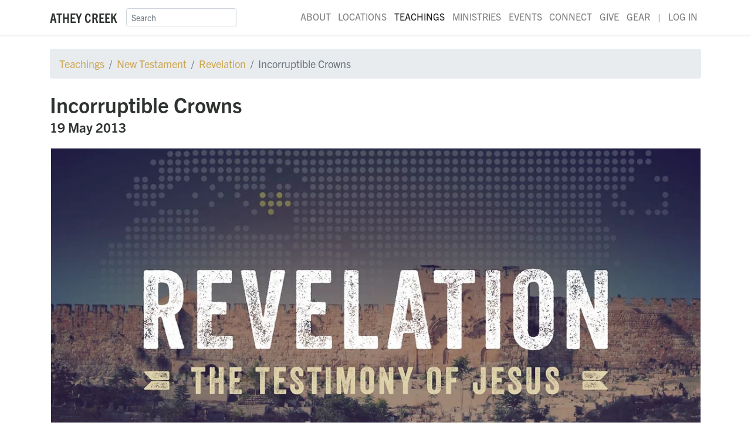

--- FILE ---
content_type: text/html; charset=UTF-8
request_url: https://atheycreek.com/teachings/s1-627
body_size: 6973
content:
<!DOCTYPE html>
<html class='no-js' lang='en'>
<head>
  <meta charset='utf-8'>
  <meta http-equiv='X-UA-Compatible' content='IE=edge,chrome=1'>
  <meta name='viewport' content='width=device-width'>
  <meta name='format-detection' content='telephone=no'>
  <meta name='viewport' content='user-scalable=1, width=device-width, initial-scale=1.0, maximum-scale=2.0'>
  <meta name='referrer' content='origin'>
    <link rel='manifest' href='/manifest.json'>
  <meta name='theme-color' content='#2E3330' />
  <meta name='apple-mobile-web-app-capable' content='yes'>
  <meta name='apple-mobile-web-app-status-bar-style' content='black'>
  <meta name='apple-mobile-web-app-title' content='Athey Creek'>
  <link rel='apple-touch-icon' href='/apple-touch-icon.png'>
  <link rel='stylesheet' href='/dist/css/app.css?id=433bbc61b4bbbabcd1c9'>
  <script defer src='/dist/js/app.js?id=27b8fe4429435d48a152'></script>
                          <link rel='icon' sizes='48x48' type='image/png' href='https://d2ecbaqsz6tho7.cloudfront.net/main/icon/_48x48_crop_center-center_100_none/favicon.png' />
              <link rel='icon' sizes='32x32' type='image/png' href='https://d2ecbaqsz6tho7.cloudfront.net/main/icon/_32x32_crop_center-center_100_none/favicon.png' />
              <link rel='icon' sizes='16x16' type='image/png' href='https://d2ecbaqsz6tho7.cloudfront.net/main/icon/_16x16_crop_center-center_100_none/favicon.png' />
                            <title>Incorruptible Crowns | Athey Creek Church</title>
<script>(function(w,d,s,l,i){w[l]=w[l]||[];w[l].push({'gtm.start':
new Date().getTime(),event:'gtm.js'});var f=d.getElementsByTagName(s)[0],
j=d.createElement(s),dl=l!='dataLayer'?'&l='+l:'';j.async=true;j.src=
'https://www.googletagmanager.com/gtm.js?id='+i+dl;f.parentNode.insertBefore(j,f);
})(window,document,'script','dataLayer','GTM-KRZXHC3');</script><meta name="generator" content="SEOmatic">
<meta name="keywords" content="soul-winning, life, victory, glory, crown, martyr">
<meta name="description" content="Are we striving for things that won’t last? Life is but a vapor, wouldn’t you rather have a crown that will last for eternity? Today, we see 6 heavenly…">
<meta name="referrer" content="no-referrer-when-downgrade">
<meta name="robots" content="all">
<meta content="en_US" property="og:locale">
<meta content="Athey Creek Church" property="og:site_name">
<meta content="website" property="og:type">
<meta content="https://atheycreek.com/teachings/s1-627" property="og:url">
<meta content="Incorruptible Crowns" property="og:title">
<meta content="Are we striving for things that won’t last? Life is but a vapor, wouldn’t you rather have a crown that will last for eternity? Today, we see 6 heavenly crowns of the New Testament, why they are given, and why they should be of interest to us. We are saved by God’s grace through faith, not by our…" property="og:description">
<meta content="https://d2ecbaqsz6tho7.cloudfront.net/main/poster/_1200x630_crop_center-center_82_none/teaching-revelation-54b41f2a8baa2.jpg?mtime=1553535303" property="og:image">
<meta content="1200" property="og:image:width">
<meta content="630" property="og:image:height">
<meta content="But believer, don’t grow weary in well-doing; run the race to get the prize!" property="og:image:alt">
<meta name="twitter:card" content="summary_large_image">
<meta name="twitter:site" content="@atheycreek">
<meta name="twitter:creator" content="@atheycreek">
<meta name="twitter:title" content="Incorruptible Crowns">
<meta name="twitter:description" content="Are we striving for things that won’t last? Life is but a vapor, wouldn’t you rather have a crown that will last for eternity? Today, we see 6 heavenly crowns of the New Testament, why they are given, and why they should be of interest to us. We are saved by God’s grace through faith, not by our…">
<meta name="twitter:image" content="https://d2ecbaqsz6tho7.cloudfront.net/main/poster/_800x418_crop_center-center_82_none/teaching-revelation-54b41f2a8baa2.jpg?mtime=1553535303">
<meta name="twitter:image:width" content="800">
<meta name="twitter:image:height" content="418">
<meta name="twitter:image:alt" content="But believer, don’t grow weary in well-doing; run the race to get the prize!">
<link href="https://atheycreek.com/teachings/s1-627" rel="canonical">
<link href="https://atheycreek.com" rel="home">
<link type="text/plain" href="https://atheycreek.com/humans.txt" rel="author"></head>
<body id='teachings' class='teachings'><!-- Google Tag Manager (noscript) -->
<noscript><iframe src="https://www.googletagmanager.com/ns.html?id=GTM-WFDR2T6"
height="0" width="0" style="display:none;visibility:hidden"></iframe></noscript>
<!-- End Google Tag Manager (noscript) -->
    <nav class="navbar navbar-expand-lg navbar-light bg-white shadow-sm z-400">
  <div class="container container-fluid">
    <a class="navbar-brand font-family-sans-condensed font-weight-bold text-uppercase" href="/" title="Home">
      Athey Creek
    </a>
    <button class="navbar-toggler" type="button" data-toggle="collapse" data-target="#navbarNav" aria-controls="navbarNav" aria-expanded="false" aria-label="Toggle navigation">
      <i class="fas fa-bars"></i>
    </button>
    <div class="collapse navbar-collapse" id="navbarNav">
      <form action="/search" class="form-inline mt-2 mt-lg-0">
        <div class="input-group input-group-sm">
          <input class="form-control" type="search" name="q" placeholder="Search" aria-label="Search">
        </div>
      </form>
      <ul class="nav navbar-nav ml-auto justify-content-end">
                  <li class="nav-item position-relative">
          	            	<a href="https://atheycreek.com/about" class="nav-link ">About</a>
                                      <div class="d-none d-lg-block">
                                 <div class="dropdown-menu" style="top:75%;">
                                          <a href="https://atheycreek.com/about/good-news" class="dropdown-item small">Good News</a>
                                          <a href="https://atheycreek.com/about/im-new-here" class="dropdown-item small">I&#039;m New</a>
                                          <a href="https://atheycreek.com/about/what-we-believe" class="dropdown-item small">Beliefs</a>
                                          <a href="https://atheycreek.com/about/history-vision" class="dropdown-item small">History</a>
                                          <a href="https://atheycreek.com/about/leadership" class="dropdown-item small">Leadership</a>
                                          <a href="https://atheycreek.com/about/staff" class="dropdown-item small">Staff</a>
                                          <a href="https://atheycreek.com/about/faq" class="dropdown-item small">FAQ</a>
                                          <a href="https://atheycreek.com/about/contact" class="dropdown-item small">Contact</a>
                                      </div>
                              </div>
                      </li>
                  <li class="nav-item position-relative">
          	            	<a href="https://atheycreek.com/locations" class="nav-link ">Locations</a>
                                      <div class="d-none d-lg-block">
                                 <div class="dropdown-menu" style="top:75%;">
                                          <a href="https://atheycreek.com/locations/west-linn" class="dropdown-item small">West Linn</a>
                                          <a href="https://atheycreek.com/locations/hillsboro" class="dropdown-item small">Hillsboro</a>
                                          <a href="https://atheycreek.com/locations/mcminnville" class="dropdown-item small">McMinnville</a>
                                          <a href="https://atheycreek.com/locations/watch-parties" class="dropdown-item small">Watch Parties</a>
                                      </div>
                              </div>
                      </li>
                  <li class="nav-item position-relative">
          	            	<a href="https://atheycreek.com/teachings" class="nav-link  active">Teachings</a>
                                      <div class="d-none d-lg-block">
                                 <div class="dropdown-menu" style="top:75%;">
	                <a href="/teachings/todays-word-radio-program" class="dropdown-item small">Radio</a>
                    <a href="/teachings/podcast" class="dropdown-item small">Podcast</a>
                    <a href="/teachings/books" class="dropdown-item small">Books</a>
                    <a href="/teachings/topics" class="dropdown-item small">Topics</a>
                    <a href="/teachings/series" class="dropdown-item small">Special Series</a>
                  </div>
                              </div>
                      </li>
                  <li class="nav-item position-relative">
          	            	<a href="https://atheycreek.com/ministries" class="nav-link ">Ministries</a>
                                      <div class="d-none d-lg-block">
                                 <div class="dropdown-menu" style="top:75%;">
                                          <a href="https://atheycreek.com/ministries/men" class="dropdown-item small">Men</a>
                                          <a href="https://atheycreek.com/ministries/women" class="dropdown-item small">Women</a>
                                          <a href="https://atheycreek.com/ministries/young-adults" class="dropdown-item small">Young Adults</a>
                                          <a href="https://atheycreek.com/ministries/high-school" class="dropdown-item small">High School</a>
                                          <a href="https://atheycreek.com/ministries/jr-high" class="dropdown-item small">Jr. High</a>
                                          <a href="https://atheycreek.com/ministries/kids" class="dropdown-item small">Kids</a>
                                          <a href="https://atheycreek.com/ministries/auditions" class="dropdown-item small">Music</a>
                                          <a href="https://atheycreek.com/ministries/missions" class="dropdown-item small">Missions</a>
                                          <a href="https://atheycreek.com/ministries/pastoral-team" class="dropdown-item small">Pastoral Team</a>
                                      </div>
                              </div>
                      </li>
                  <li class="nav-item position-relative">
          	          		<a href="https://atheycreek.com/events" class="nav-link ">Events</a>
		  </li>
          <li class="nav-item position-relative">
<!--
            	<a href="https://atheymusic.com" class="nav-link" target="_blank">Music</a>
            	<div class="dropdown-menu" style="top:75%;">
                	<a href="https://atheymusic.com/albums/" class="dropdown-item small" target="_blank">Albums</a>
	                <a href="/music/auditions" class="dropdown-item small">Auditions</a>
              	</div>
-->
          	                      </li>
                  <li class="nav-item position-relative">
          	            	<a href="https://atheycreek.com/connect" class="nav-link ">Connect</a>
                                      <div class="d-none d-lg-block">
                                 <div class="dropdown-menu" style="top:75%;">
                                          <a href="https://atheycreek.com/connect/pastoral-prayer" class="dropdown-item small">Prayer</a>
                                          <a href="https://atheycreek.com/connect/new-believers" class="dropdown-item small">New Believers</a>
                                          <a href="https://atheycreek.com/connect/baptism" class="dropdown-item small">Baptism</a>
                                          <a href="https://atheycreek.com/connect/volunteer" class="dropdown-item small">Volunteer</a>
                                          <a href="https://atheycreek.com/connect/weddings" class="dropdown-item small">Weddings</a>
                                          <a href="https://atheycreek.com/connect/baby-dedications" class="dropdown-item small">Baby Dedications</a>
                                      </div>
                              </div>
                      </li>
                  <li class="nav-item position-relative">
          	            	<a href="https://atheycreek.com/give" class="nav-link ">Give</a>
                                  </li>
                        <li class="d-lg-none nav-link">
        —
        </li>
        <li class="nav-item">
          <a href="https://gear.atheycreek.com" class="nav-link" target="_blank" rel="noreferrer">Gear</a>
        </li>
<!--
        <li class="nav-item">
          <a href="https://pdxcrusade.com" class="nav-link btn btn-primary btn-sm" style="line-height:1.4; margin-left: .3em;" target="_blank">PDX Crusade</a>
        </li>
-->
        <li class="d-none d-lg-block nav-link">
		  |
        </li>
        <li class="nav-item">
          <a href="https://my.atheycreek.com/myaccount" class="nav-link" target="_blank" rel="noreferrer">Log In</a>
        </li>
      </ul>
    </div>
  </div>
</nav>
  <main>
	    	  <div class="container container-fluid mt-4">
    <nav aria-label="breadcrumb">
      <ol class="breadcrumb">
        <li class="breadcrumb-item"><a href="/teachings">Teachings</a></li>
                                        <li class="breadcrumb-item"><a href="https://atheycreek.com/teachings/new-testament">New Testament</a></li>
                      <li class="breadcrumb-item"><a href="https://atheycreek.com/teachings/revelation">Revelation</a></li>
                          <li class="breadcrumb-item active" aria-current="page">Incorruptible Crowns</li>
      </ol>
    </nav>
  </div>
  <div class="container container-fluid pt-2 pb-4">
    <h2 class="mb-2 font-weight-bold">Incorruptible Crowns</h2>
    <h5 class="mb-4 font-weight-bold">19 May 2013</h5>
          <div class="tab-pane fade show active" id="video" role="tabpanel" aria-labelledby="video-tab">
        <div class="embed-responsive embed-responsive-16by9">
	        	        <iframe class="embed-responsive-item" src="https://player.vimeo.com/video/66980888" allow="autoplay; fullscreen; picture-in-picture" allowfullscreen></iframe>
        </div>
      </div>
      </div>
  <div class="container container-fluid mt-2 mb-5">
          <h4 class="mb-0 font-weight-bold">Audio</h4>
      <div class="mt-2 mb-4">
        <audio controls src="https://d2ecbaqsz6tho7.cloudfront.net/audio/teachings/s1-627.mp3" class="w-100 player-audio">
          Your browser does not support the
          <code>audio</code> element.
        </audio>
      </div>
                    <h5 class="mb-0 font-weight-bold">Book</h5>
      <p class="lead font-family-serif">Revelation&nbsp;4:4,10-11</p>
              <h5 class="mt-4 mb-0 font-weight-bold">Synopsis</h5>
      <div class="text lead pb-2"><p>Are we striving for things that won’t last? Life is but a vapor, wouldn’t you rather have a crown that will last for eternity? Today, we see 6 heavenly crowns of the New Testament, why they are given, and why they should be of interest to us. We are saved by God’s grace through faith, not by our works. But believer, don’t grow weary in well-doing; run the race to get the prize!</p>
</div>
                  <h5 class="mt-2 mb-3 font-weight-bold">Speaker</h5>
            <div class="card">
        <div class="card-body">
          <div class="media p-lg-3">
                          <img src="https://d2ecbaqsz6tho7.cloudfront.net/main/people/_300x300_crop_center-center_75_none/Brett20Headshot-4.jpg" alt="Portrait image of Incorruptible Crowns" class="media-image rounded-circle mr-4" title="Portrait image of Incorruptible Crowns">
                        <div class="media-body mt-2 mt-lg-3">
              <h4 class="mb-1 font-weight-bold">Brett Meador</h4>
              <h6 class="mt-0 text-uppercase">Senior Pastor</h6>
              <div class="font-family-serif"></div>
            </div>
          </div>
        </div>
      </div>
                    <h4 class="mt-4 mb-3 font-weight-bold">Topics</h4>
              <a class="btn btn-lg btn-dark mr-1 mb-2" href="/teachings/topics/crown">
          <span class="text-muted">#</span>
          crown
        </a>
              <a class="btn btn-lg btn-dark mr-1 mb-2" href="/teachings/topics/victory">
          <span class="text-muted">#</span>
          victory
        </a>
              <a class="btn btn-lg btn-dark mr-1 mb-2" href="/teachings/topics/soul-winning">
          <span class="text-muted">#</span>
          soul-winning
        </a>
              <a class="btn btn-lg btn-dark mr-1 mb-2" href="/teachings/topics/life">
          <span class="text-muted">#</span>
          life
        </a>
              <a class="btn btn-lg btn-dark mr-1 mb-2" href="/teachings/topics/glory">
          <span class="text-muted">#</span>
          glory
        </a>
              <a class="btn btn-lg btn-dark mr-1 mb-2" href="/teachings/topics/martyr">
          <span class="text-muted">#</span>
          martyr
        </a>
            </div>
        
  </main>
  
<footer class="py-5 bg-dark text-white">
  <div class="container container-fluid">
    <div class="row">
      <div class="col-12 col-sm-6 my-3 my-md-0">
        <h4 class="mb-0 h6 font-weight-bold text-uppercase">
          <a href="/" class="text-white">Athey Creek Church</a>
        </h4>
        <p class="mt-1 mb-0 text-white-50 font-family-serif"><p>2700 SW Ek Road<br />
West Linn, OR 97068<br />
<br />
<strong>WEEKEND SERVICES</strong><br />
Saturday - 4 PM &amp; 6 PM<br />
Sun­day – 8 AM, 10 AM, &amp; 12 PM<br />
Sun­day – 6 AM (Online Only)<br />
<br />
<strong>MIDWEEK STUDY</strong><br />
Wednes­day – 7 PM</p>
</p>
      </div>
              <div class="col-12 col-sm-2 my-3 my-md-0">
          <h4 class="h6 font-weight-bold text-uppercase">
            <a href="https://atheycreek.com/about" class="text-white">About</a>
          </h4>
                                    <div>
                <a href="https://atheycreek.com/about/good-news" class="text-white">Good News</a>
              </div>
                          <div>
                <a href="https://atheycreek.com/about/im-new-here" class="text-white">I&#039;m New</a>
              </div>
                          <div>
                <a href="https://atheycreek.com/about/what-we-believe" class="text-white">Beliefs</a>
              </div>
                          <div>
                <a href="https://atheycreek.com/about/history-vision" class="text-white">History</a>
              </div>
                          <div>
                <a href="https://atheycreek.com/about/leadership" class="text-white">Leadership</a>
              </div>
                          <div>
                <a href="https://atheycreek.com/about/staff" class="text-white">Staff</a>
              </div>
                          <div>
                <a href="https://atheycreek.com/about/faq" class="text-white">FAQ</a>
              </div>
                          <div>
                <a href="https://atheycreek.com/about/contact" class="text-white">Contact</a>
              </div>
                                        </div>
              <div class="col-12 col-sm-2 my-3 my-md-0">
          <h4 class="h6 font-weight-bold text-uppercase">
            <a href="https://atheycreek.com/connect" class="text-white">Connect</a>
          </h4>
                                    <div>
                <a href="https://atheycreek.com/connect/pastoral-prayer" class="text-white">Prayer</a>
              </div>
                          <div>
                <a href="https://atheycreek.com/connect/new-believers" class="text-white">New Believers</a>
              </div>
                          <div>
                <a href="https://atheycreek.com/connect/baptism" class="text-white">Baptism</a>
              </div>
                          <div>
                <a href="https://atheycreek.com/connect/volunteer" class="text-white">Volunteer</a>
              </div>
                          <div>
                <a href="https://atheycreek.com/connect/weddings" class="text-white">Weddings</a>
              </div>
                          <div>
                <a href="https://atheycreek.com/connect/baby-dedications" class="text-white">Baby Dedications</a>
              </div>
                                	          <div>
		          <a href="https://atheycreek.com/about/staff/employment" class="text-white">Job Opportunities</a>
	          </div>
                  </div>
            <div class="col-12 col-sm-2 my-3 my-md-0">
        <a href="/" class="text-primary">
          <img src="/dist/img/avatar.svg" alt="Athey Creek Christian Fellowship logo">
        </a>
      </div>
    </div>
  </div>
</footer>
<div class="pb-5 sub-footer text-center py-3">
  <p class="mt-3">Copyright © Athey Creek Church. 1996–2026. | <a href="/privacy-policy" class="text-body">Privacy Policy</a></p>
  <p class="mb-0">
                  <a href="https://www.facebook.com/AtheyCreekChurch" target="_blank" rel="noopener" class="mx-2 no-underline" title="Athey Creek Christian Fellowship on Facebook">
          <svg xmlns="http://www.w3.org/2000/svg" width="24" height="24" viewBox="0 0 24 24" fill="none">
  <path d="M22.676 0H1.324C0.593 0 0 0.593 0 1.324V22.676C0 23.408 0.593 24 1.324 24H12.818V14.706H9.689V11.085H12.818V8.41C12.818 5.311 14.712 3.625 17.477 3.625C18.802 3.625 19.941 3.722 20.273 3.766V7.006H18.352C16.852 7.006 16.56 7.727 16.56 8.777V11.088H20.144L19.679 14.718H16.56V24H22.675C23.408 24 24 23.408 24 22.676V1.324C24 0.593 23.408 0 22.676 0Z" fill="currentColor"></path>
</svg>

        </a>
              <a href="https://www.instagram.com/atheycreek/" target="_blank" rel="noopener" class="mx-2 no-underline" title="Athey Creek Christian Fellowship on Instagram">
          <svg xmlns="http://www.w3.org/2000/svg" width="24" height="24" viewBox="0 0 24 24" fill="none">
  <path d="M12 0C8.74 0 8.333 0.015 7.053 0.072C5.775 0.132 4.905 0.333 4.14 0.63C3.351 0.936 2.681 1.347 2.014 2.014C1.347 2.681 0.935 3.35 0.63 4.14C0.333 4.905 0.131 5.775 0.072 7.053C0.012 8.333 0 8.74 0 12C0 15.26 0.015 15.667 0.072 16.947C0.132 18.224 0.333 19.095 0.63 19.86C0.936 20.648 1.347 21.319 2.014 21.986C2.681 22.652 3.35 23.065 4.14 23.37C4.906 23.666 5.776 23.869 7.053 23.928C8.333 23.988 8.74 24 12 24C15.26 24 15.667 23.985 16.947 23.928C18.224 23.868 19.095 23.666 19.86 23.37C20.648 23.064 21.319 22.652 21.986 21.986C22.652 21.319 23.065 20.651 23.37 19.86C23.666 19.095 23.869 18.224 23.928 16.947C23.988 15.667 24 15.26 24 12C24 8.74 23.985 8.333 23.928 7.053C23.868 5.776 23.666 4.904 23.37 4.14C23.064 3.351 22.652 2.681 21.986 2.014C21.319 1.347 20.651 0.935 19.86 0.63C19.095 0.333 18.224 0.131 16.947 0.072C15.667 0.012 15.26 0 12 0ZM12 2.16C15.203 2.16 15.585 2.176 16.85 2.231C18.02 2.286 18.655 2.48 19.077 2.646C19.639 2.863 20.037 3.123 20.459 3.542C20.878 3.962 21.138 4.361 21.355 4.923C21.519 5.345 21.715 5.98 21.768 7.15C21.825 8.416 21.838 8.796 21.838 12C21.838 15.204 21.823 15.585 21.764 16.85C21.703 18.02 21.508 18.655 21.343 19.077C21.119 19.639 20.864 20.037 20.444 20.459C20.025 20.878 19.62 21.138 19.064 21.355C18.644 21.519 17.999 21.715 16.829 21.768C15.555 21.825 15.18 21.838 11.97 21.838C8.759 21.838 8.384 21.823 7.111 21.764C5.94 21.703 5.295 21.508 4.875 21.343C4.306 21.119 3.915 20.864 3.496 20.444C3.075 20.025 2.806 19.62 2.596 19.064C2.431 18.644 2.237 17.999 2.176 16.829C2.131 15.569 2.115 15.18 2.115 11.985C2.115 8.789 2.131 8.399 2.176 7.124C2.237 5.954 2.431 5.31 2.596 4.89C2.806 4.32 3.075 3.93 3.496 3.509C3.915 3.09 4.306 2.82 4.875 2.611C5.295 2.445 5.926 2.25 7.096 2.19C8.371 2.145 8.746 2.13 11.955 2.13L12 2.16V2.16ZM12 5.838C8.595 5.838 5.838 8.598 5.838 12C5.838 15.405 8.598 18.162 12 18.162C15.405 18.162 18.162 15.402 18.162 12C18.162 8.595 15.402 5.838 12 5.838ZM12 16C9.79 16 8 14.21 8 12C8 9.79 9.79 8 12 8C14.21 8 16 9.79 16 12C16 14.21 14.21 16 12 16ZM19.846 5.595C19.846 6.39 19.2 7.035 18.406 7.035C17.611 7.035 16.966 6.389 16.966 5.595C16.966 4.801 17.612 4.156 18.406 4.156C19.199 4.155 19.846 4.801 19.846 5.595Z" fill="currentColor"></path>
</svg>

        </a>
              <a href="https://www.youtube.com/c/atheycreek" target="_blank" rel="noopener" class="mx-2 no-underline" title="Athey Creek Christian Fellowship on YouTube">
          <svg xmlns="http://www.w3.org/2000/svg" width="24" height="24" viewBox="0 0 24 24" fill="none">
  <path d="M23.4989 6.47058C23.3598 5.99513 23.0945 5.56196 22.7286 5.21292C22.3627 4.86388 21.9086 4.61079 21.4102 4.4781C19.5395 4.00001 12.0107 4.00001 12.0107 4.00001C12.0107 4.00001 4.50089 3.99047 2.61119 4.4781C2.11276 4.61079 1.65865 4.86388 1.29275 5.21292C0.92684 5.56196 0.661513 5.99513 0.52241 6.47058C0.167799 8.29751 -0.00702607 10.1521 0.000216073 12.01C-0.00565698 13.861 0.169162 15.7084 0.52241 17.5285C0.661513 18.0039 0.92684 18.4371 1.29275 18.7861C1.65865 19.1352 2.11276 19.3883 2.61119 19.521C4.47988 20 12.0107 20 12.0107 20C12.0107 20 19.5195 20 21.4102 19.521C21.9086 19.3883 22.3627 19.1352 22.7286 18.7861C23.0945 18.4371 23.3598 18.0039 23.4989 17.5285C23.8448 15.7078 24.0123 13.8603 23.9991 12.01C24.0136 10.1527 23.8462 8.29817 23.4989 6.47058V6.47058ZM9.60779 15.4368V8.5728L15.8741 12.01L9.60779 15.4368Z" fill="currentColor"></path>
</svg>

        </a>
              <a href="https://open.spotify.com/artist/3zpjDaysfRvZVh7foGPCPG?si=0TGaHDC9Q-eEL6hEBGqPFg" target="_blank" rel="noopener" class="mx-2 no-underline" title="Athey Creek Christian Fellowship on Spotify">
          <svg xmlns="http://www.w3.org/2000/svg" width="24" height="24" viewBox="0 0 24 24" fill="none">
  <path d="M12 0C5.4 0 0 5.4 0 12C0 18.6 5.4 24 12 24C18.6 24 24 18.6 24 12C24 5.4 18.66 0 12 0ZM17.521 17.34C17.281 17.699 16.861 17.82 16.5 17.58C13.68 15.84 10.14 15.479 5.939 16.439C5.521 16.561 5.16 16.26 5.04 15.9C4.92 15.479 5.22 15.12 5.58 15C10.14 13.979 14.1 14.4 17.22 16.32C17.64 16.5 17.699 16.979 17.521 17.34V17.34ZM18.961 14.04C18.66 14.46 18.12 14.64 17.699 14.34C14.46 12.36 9.54 11.76 5.76 12.96C5.281 13.08 4.74 12.84 4.62 12.36C4.5 11.88 4.74 11.339 5.22 11.219C9.6 9.9 15 10.561 18.72 12.84C19.081 13.021 19.26 13.62 18.961 14.04V14.04ZM19.081 10.68C15.24 8.4 8.82 8.16 5.16 9.301C4.56 9.48 3.96 9.12 3.78 8.58C3.6 7.979 3.96 7.38 4.5 7.199C8.76 5.939 15.78 6.179 20.221 8.82C20.76 9.12 20.94 9.84 20.64 10.38C20.341 10.801 19.62 10.979 19.081 10.68V10.68Z" fill="currentColor"></path>
</svg>

        </a>
            </p>
</div>
      <script type="application/ld+json">{"@context":"http://schema.org","@graph":[{"@type":"Conversation","author":{"@id":"https://atheycreek.com#identity"},"copyrightHolder":{"@id":"https://atheycreek.com#identity"},"copyrightYear":"2013","creator":{"@id":"https://atheycreek.com#creator"},"dateModified":"2019-04-30T15:28:40-07:00","datePublished":"2013-05-19T00:00:00-07:00","description":"Are we striving for things that won’t last? Life is but a vapor, wouldn’t you rather have a crown that will last for eternity? Today, we see 6 heavenly crowns of the New Testament, why they are given, and why they should be of interest to us. We are saved by God’s grace through faith, not by our works. But believer, don’t grow weary in well-doing; run the race to get the prize!","headline":"Incorruptible Crowns","image":{"@type":"ImageObject","url":"https://d2ecbaqsz6tho7.cloudfront.net/main/poster/_1200x630_crop_center-center_82_none/teaching-revelation-54b41f2a8baa2.jpg?mtime=1553535303"},"inLanguage":"en-us","mainEntityOfPage":"https://atheycreek.com/teachings/s1-627","name":"Incorruptible Crowns","publisher":{"@id":"https://atheycreek.com#creator"},"url":"https://atheycreek.com/teachings/s1-627"},{"@id":"https://atheycreek.com#identity","@type":"EducationalOrganization","alternateName":"ACC","name":"Athey Creek Church","url":"https://atheycreek.com"},{"@id":"https://jdsimcoe.com#creator","@type":"Corporation","name":"Jonathan Simcoe","url":"https://jdsimcoe.com"},{"@type":"BreadcrumbList","description":"Breadcrumbs list","itemListElement":[{"@type":"ListItem","item":"https://atheycreek.com","name":"Homepage","position":1},{"@type":"ListItem","item":"https://atheycreek.com/teachings","name":"Teachings","position":2},{"@type":"ListItem","item":"https://atheycreek.com/teachings/s1-627","name":"Incorruptible Crowns","position":3}],"name":"Breadcrumbs"}]}</script><script defer src="https://static.cloudflareinsights.com/beacon.min.js/vcd15cbe7772f49c399c6a5babf22c1241717689176015" integrity="sha512-ZpsOmlRQV6y907TI0dKBHq9Md29nnaEIPlkf84rnaERnq6zvWvPUqr2ft8M1aS28oN72PdrCzSjY4U6VaAw1EQ==" data-cf-beacon='{"version":"2024.11.0","token":"c16fa4ef33f54af6a9a3143771b27a71","r":1,"server_timing":{"name":{"cfCacheStatus":true,"cfEdge":true,"cfExtPri":true,"cfL4":true,"cfOrigin":true,"cfSpeedBrain":true},"location_startswith":null}}' crossorigin="anonymous"></script>
</body>
</html>

--- FILE ---
content_type: text/html; charset=UTF-8
request_url: https://player.vimeo.com/video/66980888
body_size: 6746
content:
<!DOCTYPE html>
<html lang="en">
<head>
  <meta charset="utf-8">
  <meta name="viewport" content="width=device-width,initial-scale=1,user-scalable=yes">
  
  <link rel="canonical" href="https://player.vimeo.com/video/66980888">
  <meta name="googlebot" content="noindex,indexifembedded">
  
  
  <title>Incorruptible Crowns | Revelation 4:4,10-11 on Vimeo</title>
  <style>
      body, html, .player, .fallback {
          overflow: hidden;
          width: 100%;
          height: 100%;
          margin: 0;
          padding: 0;
      }
      .fallback {
          
              background-color: transparent;
          
      }
      .player.loading { opacity: 0; }
      .fallback iframe {
          position: fixed;
          left: 0;
          top: 0;
          width: 100%;
          height: 100%;
      }
  </style>
  <link rel="modulepreload" href="https://f.vimeocdn.com/p/4.46.25/js/player.module.js" crossorigin="anonymous">
  <link rel="modulepreload" href="https://f.vimeocdn.com/p/4.46.25/js/vendor.module.js" crossorigin="anonymous">
  <link rel="preload" href="https://f.vimeocdn.com/p/4.46.25/css/player.css" as="style">
</head>

<body>


<div class="vp-placeholder">
    <style>
        .vp-placeholder,
        .vp-placeholder-thumb,
        .vp-placeholder-thumb::before,
        .vp-placeholder-thumb::after {
            position: absolute;
            top: 0;
            bottom: 0;
            left: 0;
            right: 0;
        }
        .vp-placeholder {
            visibility: hidden;
            width: 100%;
            max-height: 100%;
            height: calc(720 / 1280 * 100vw);
            max-width: calc(1280 / 720 * 100vh);
            margin: auto;
        }
        .vp-placeholder-carousel {
            display: none;
            background-color: #000;
            position: absolute;
            left: 0;
            right: 0;
            bottom: -60px;
            height: 60px;
        }
    </style>

    

    
        <style>
            .vp-placeholder-thumb {
                overflow: hidden;
                width: 100%;
                max-height: 100%;
                margin: auto;
            }
            .vp-placeholder-thumb::before,
            .vp-placeholder-thumb::after {
                content: "";
                display: block;
                filter: blur(7px);
                margin: 0;
                background: url(https://i.vimeocdn.com/video/438703495-08ff0367b255968d019ae5018ba279129d8d3ca0eb92f064cce37108dbd95843-d?mw=80&q=85) 50% 50% / contain no-repeat;
            }
            .vp-placeholder-thumb::before {
                 
                margin: -30px;
            }
        </style>
    

    <div class="vp-placeholder-thumb"></div>
    <div class="vp-placeholder-carousel"></div>
    <script>function placeholderInit(t,h,d,s,n,o){var i=t.querySelector(".vp-placeholder"),v=t.querySelector(".vp-placeholder-thumb");if(h){var p=function(){try{return window.self!==window.top}catch(a){return!0}}(),w=200,y=415,r=60;if(!p&&window.innerWidth>=w&&window.innerWidth<y){i.style.bottom=r+"px",i.style.maxHeight="calc(100vh - "+r+"px)",i.style.maxWidth="calc("+n+" / "+o+" * (100vh - "+r+"px))";var f=t.querySelector(".vp-placeholder-carousel");f.style.display="block"}}if(d){var e=new Image;e.onload=function(){var a=n/o,c=e.width/e.height;if(c<=.95*a||c>=1.05*a){var l=i.getBoundingClientRect(),g=l.right-l.left,b=l.bottom-l.top,m=window.innerWidth/g*100,x=window.innerHeight/b*100;v.style.height="calc("+e.height+" / "+e.width+" * "+m+"vw)",v.style.maxWidth="calc("+e.width+" / "+e.height+" * "+x+"vh)"}i.style.visibility="visible"},e.src=s}else i.style.visibility="visible"}
</script>
    <script>placeholderInit(document,  false ,  true , "https://i.vimeocdn.com/video/438703495-08ff0367b255968d019ae5018ba279129d8d3ca0eb92f064cce37108dbd95843-d?mw=80\u0026q=85",  1280 ,  720 );</script>
</div>

<div id="player" class="player"></div>
<script>window.playerConfig = {"cdn_url":"https://f.vimeocdn.com","vimeo_api_url":"api.vimeo.com","request":{"files":{"dash":{"cdns":{"akfire_interconnect_quic":{"avc_url":"https://vod-adaptive-ak.vimeocdn.com/exp=1768628414~acl=%2F89b119f7-3b8a-4e61-80ba-f1d469e145e2%2Fpsid%3D5d0bc39d04df49cef70a2e66fca99a0948420dab9a0d746cc5ad989775542fd4%2F%2A~hmac=08bb269e7cd6e422db2d75a40e6cd697ad093f719fd7cccd86bca0beb2f18238/89b119f7-3b8a-4e61-80ba-f1d469e145e2/psid=5d0bc39d04df49cef70a2e66fca99a0948420dab9a0d746cc5ad989775542fd4/v2/playlist/av/primary/playlist.json?omit=av1-hevc\u0026pathsig=8c953e4f~t5UePh2vxvBYkgRyXYdzl6_P7B5frtdu97TaKRaxACo\u0026r=dXM%3D\u0026rh=473sna","origin":"gcs","url":"https://vod-adaptive-ak.vimeocdn.com/exp=1768628414~acl=%2F89b119f7-3b8a-4e61-80ba-f1d469e145e2%2Fpsid%3D5d0bc39d04df49cef70a2e66fca99a0948420dab9a0d746cc5ad989775542fd4%2F%2A~hmac=08bb269e7cd6e422db2d75a40e6cd697ad093f719fd7cccd86bca0beb2f18238/89b119f7-3b8a-4e61-80ba-f1d469e145e2/psid=5d0bc39d04df49cef70a2e66fca99a0948420dab9a0d746cc5ad989775542fd4/v2/playlist/av/primary/playlist.json?pathsig=8c953e4f~t5UePh2vxvBYkgRyXYdzl6_P7B5frtdu97TaKRaxACo\u0026r=dXM%3D\u0026rh=473sna"},"fastly_skyfire":{"avc_url":"https://skyfire.vimeocdn.com/1768628414-0x49f5c17a7f3456527b798ad7e3406d77eaae4ddd/89b119f7-3b8a-4e61-80ba-f1d469e145e2/psid=5d0bc39d04df49cef70a2e66fca99a0948420dab9a0d746cc5ad989775542fd4/v2/playlist/av/primary/playlist.json?omit=av1-hevc\u0026pathsig=8c953e4f~t5UePh2vxvBYkgRyXYdzl6_P7B5frtdu97TaKRaxACo\u0026r=dXM%3D\u0026rh=473sna","origin":"gcs","url":"https://skyfire.vimeocdn.com/1768628414-0x49f5c17a7f3456527b798ad7e3406d77eaae4ddd/89b119f7-3b8a-4e61-80ba-f1d469e145e2/psid=5d0bc39d04df49cef70a2e66fca99a0948420dab9a0d746cc5ad989775542fd4/v2/playlist/av/primary/playlist.json?pathsig=8c953e4f~t5UePh2vxvBYkgRyXYdzl6_P7B5frtdu97TaKRaxACo\u0026r=dXM%3D\u0026rh=473sna"}},"default_cdn":"akfire_interconnect_quic","separate_av":true,"streams":[{"profile":"113","id":"613e289d-9481-4a7b-82b0-1e6bf692cd2b","fps":30,"quality":"720p"},{"profile":"112","id":"261fdc23-ff7a-44af-ad43-c7ac7c6281e3","fps":30,"quality":"360p"},{"profile":"116","id":"2b4eaf72-128a-4e93-b9cd-9548b9fd625a","fps":30,"quality":"240p"}],"streams_avc":[{"profile":"113","id":"613e289d-9481-4a7b-82b0-1e6bf692cd2b","fps":30,"quality":"720p"},{"profile":"112","id":"261fdc23-ff7a-44af-ad43-c7ac7c6281e3","fps":30,"quality":"360p"},{"profile":"116","id":"2b4eaf72-128a-4e93-b9cd-9548b9fd625a","fps":30,"quality":"240p"}]},"hls":{"cdns":{"akfire_interconnect_quic":{"avc_url":"https://vod-adaptive-ak.vimeocdn.com/exp=1768628414~acl=%2F89b119f7-3b8a-4e61-80ba-f1d469e145e2%2Fpsid%3D5d0bc39d04df49cef70a2e66fca99a0948420dab9a0d746cc5ad989775542fd4%2F%2A~hmac=08bb269e7cd6e422db2d75a40e6cd697ad093f719fd7cccd86bca0beb2f18238/89b119f7-3b8a-4e61-80ba-f1d469e145e2/psid=5d0bc39d04df49cef70a2e66fca99a0948420dab9a0d746cc5ad989775542fd4/v2/playlist/av/primary/playlist.m3u8?omit=av1-hevc-opus\u0026pathsig=8c953e4f~Sn6LerTBj6imT_TkihGPADtRSgNeINXScjoKPkb5SKM\u0026r=dXM%3D\u0026rh=473sna\u0026sf=fmp4","origin":"gcs","url":"https://vod-adaptive-ak.vimeocdn.com/exp=1768628414~acl=%2F89b119f7-3b8a-4e61-80ba-f1d469e145e2%2Fpsid%3D5d0bc39d04df49cef70a2e66fca99a0948420dab9a0d746cc5ad989775542fd4%2F%2A~hmac=08bb269e7cd6e422db2d75a40e6cd697ad093f719fd7cccd86bca0beb2f18238/89b119f7-3b8a-4e61-80ba-f1d469e145e2/psid=5d0bc39d04df49cef70a2e66fca99a0948420dab9a0d746cc5ad989775542fd4/v2/playlist/av/primary/playlist.m3u8?omit=opus\u0026pathsig=8c953e4f~Sn6LerTBj6imT_TkihGPADtRSgNeINXScjoKPkb5SKM\u0026r=dXM%3D\u0026rh=473sna\u0026sf=fmp4"},"fastly_skyfire":{"avc_url":"https://skyfire.vimeocdn.com/1768628414-0x49f5c17a7f3456527b798ad7e3406d77eaae4ddd/89b119f7-3b8a-4e61-80ba-f1d469e145e2/psid=5d0bc39d04df49cef70a2e66fca99a0948420dab9a0d746cc5ad989775542fd4/v2/playlist/av/primary/playlist.m3u8?omit=av1-hevc-opus\u0026pathsig=8c953e4f~Sn6LerTBj6imT_TkihGPADtRSgNeINXScjoKPkb5SKM\u0026r=dXM%3D\u0026rh=473sna\u0026sf=fmp4","origin":"gcs","url":"https://skyfire.vimeocdn.com/1768628414-0x49f5c17a7f3456527b798ad7e3406d77eaae4ddd/89b119f7-3b8a-4e61-80ba-f1d469e145e2/psid=5d0bc39d04df49cef70a2e66fca99a0948420dab9a0d746cc5ad989775542fd4/v2/playlist/av/primary/playlist.m3u8?omit=opus\u0026pathsig=8c953e4f~Sn6LerTBj6imT_TkihGPADtRSgNeINXScjoKPkb5SKM\u0026r=dXM%3D\u0026rh=473sna\u0026sf=fmp4"}},"default_cdn":"akfire_interconnect_quic","separate_av":true},"progressive":[{"profile":"113","width":1280,"height":720,"mime":"video/mp4","fps":30,"url":"https://vod-progressive-ak.vimeocdn.com/exp=1768628414~acl=%2Fvimeo-transcode-storage-prod-us-east1-h264-720p%2F01%2F3396%2F2%2F66980888%2F166985460.mp4~hmac=f14dcd03bb43b15e281c9d8a144fc679c6731934af38b268409a03aed34bc51d/vimeo-transcode-storage-prod-us-east1-h264-720p/01/3396/2/66980888/166985460.mp4","cdn":"akamai_interconnect","quality":"720p","id":"613e289d-9481-4a7b-82b0-1e6bf692cd2b","origin":"gcs"},{"profile":"112","width":640,"height":360,"mime":"video/mp4","fps":30,"url":"https://vod-progressive-ak.vimeocdn.com/exp=1768628414~acl=%2Fvimeo-transcode-storage-prod-us-west1-h264-540p%2F01%2F3396%2F2%2F66980888%2F166985461.mp4~hmac=3c0cf71183898bdb594d26dae923c20d11ff4062691a10db0fc5e5f659b1991f/vimeo-transcode-storage-prod-us-west1-h264-540p/01/3396/2/66980888/166985461.mp4","cdn":"akamai_interconnect","quality":"360p","id":"261fdc23-ff7a-44af-ad43-c7ac7c6281e3","origin":"gcs"},{"profile":"116","width":480,"height":270,"mime":"video/mp4","fps":30,"url":"https://vod-progressive-ak.vimeocdn.com/exp=1768628414~acl=%2Fvimeo-transcode-storage-prod-us-central1-h264-360p%2F01%2F3396%2F2%2F66980888%2F166985462.mp4~hmac=8de28fd1f403d65195fc56c8643019af63d7f080a9d413c230e47ab5a504c67d/vimeo-transcode-storage-prod-us-central1-h264-360p/01/3396/2/66980888/166985462.mp4","cdn":"akamai_interconnect","quality":"240p","id":"2b4eaf72-128a-4e93-b9cd-9548b9fd625a","origin":"gcs"}]},"file_codecs":{"av1":[],"avc":["613e289d-9481-4a7b-82b0-1e6bf692cd2b","261fdc23-ff7a-44af-ad43-c7ac7c6281e3","2b4eaf72-128a-4e93-b9cd-9548b9fd625a"],"hevc":{"dvh1":[],"hdr":[],"sdr":[]}},"lang":"en","referrer":"https://atheycreek.com/teachings/s1-627","cookie_domain":".vimeo.com","signature":"567b6a0ad3a5ef09f1d64a8251c1d966","timestamp":1768616734,"expires":11680,"thumb_preview":{"url":"https://videoapi-sprites.vimeocdn.com/video-sprites/image/851e4666-1e6f-4ca5-b9e8-f7a7ad197231.0.jpeg?ClientID=sulu\u0026Expires=1768620334\u0026Signature=0f2f338e73e0b66bace7b21decd08393122a9533","height":2880,"width":4260,"frame_height":240,"frame_width":426,"columns":10,"frames":120},"currency":"USD","session":"e9cc1b5a35e404724367761b0c649535d219cfe31768616734","cookie":{"volume":1,"quality":null,"hd":0,"captions":null,"transcript":null,"captions_styles":{"color":null,"fontSize":null,"fontFamily":null,"fontOpacity":null,"bgOpacity":null,"windowColor":null,"windowOpacity":null,"bgColor":null,"edgeStyle":null},"audio_language":null,"audio_kind":null,"qoe_survey_vote":0},"build":{"backend":"31e9776","js":"4.46.25"},"urls":{"js":"https://f.vimeocdn.com/p/4.46.25/js/player.js","js_base":"https://f.vimeocdn.com/p/4.46.25/js","js_module":"https://f.vimeocdn.com/p/4.46.25/js/player.module.js","js_vendor_module":"https://f.vimeocdn.com/p/4.46.25/js/vendor.module.js","locales_js":{"de-DE":"https://f.vimeocdn.com/p/4.46.25/js/player.de-DE.js","en":"https://f.vimeocdn.com/p/4.46.25/js/player.js","es":"https://f.vimeocdn.com/p/4.46.25/js/player.es.js","fr-FR":"https://f.vimeocdn.com/p/4.46.25/js/player.fr-FR.js","ja-JP":"https://f.vimeocdn.com/p/4.46.25/js/player.ja-JP.js","ko-KR":"https://f.vimeocdn.com/p/4.46.25/js/player.ko-KR.js","pt-BR":"https://f.vimeocdn.com/p/4.46.25/js/player.pt-BR.js","zh-CN":"https://f.vimeocdn.com/p/4.46.25/js/player.zh-CN.js"},"ambisonics_js":"https://f.vimeocdn.com/p/external/ambisonics.min.js","barebone_js":"https://f.vimeocdn.com/p/4.46.25/js/barebone.js","chromeless_js":"https://f.vimeocdn.com/p/4.46.25/js/chromeless.js","three_js":"https://f.vimeocdn.com/p/external/three.rvimeo.min.js","vuid_js":"https://f.vimeocdn.com/js_opt/modules/utils/vuid.min.js","hive_sdk":"https://f.vimeocdn.com/p/external/hive-sdk.js","hive_interceptor":"https://f.vimeocdn.com/p/external/hive-interceptor.js","proxy":"https://player.vimeo.com/static/proxy.html","css":"https://f.vimeocdn.com/p/4.46.25/css/player.css","chromeless_css":"https://f.vimeocdn.com/p/4.46.25/css/chromeless.css","fresnel":"https://arclight.vimeo.com/add/player-stats","player_telemetry_url":"https://arclight.vimeo.com/player-events","telemetry_base":"https://lensflare.vimeo.com"},"flags":{"plays":1,"dnt":0,"autohide_controls":0,"preload_video":"metadata_on_hover","qoe_survey_forced":0,"ai_widget":0,"ecdn_delta_updates":0,"disable_mms":0,"check_clip_skipping_forward":0},"country":"US","client":{"ip":"3.15.227.211"},"ab_tests":{"cross_origin_texttracks":{"group":"variant","track":false,"data":null}},"atid":"4018438542.1768616734","ai_widget_signature":"ec8240a2ca5322c965205b0a2651c50e75e53b5c42d83fdf7beff75a09f47ad0_1768620334","config_refresh_url":"https://player.vimeo.com/video/66980888/config/request?atid=4018438542.1768616734\u0026expires=11680\u0026referrer=https%3A%2F%2Fatheycreek.com%2Fteachings%2Fs1-627\u0026session=e9cc1b5a35e404724367761b0c649535d219cfe31768616734\u0026signature=567b6a0ad3a5ef09f1d64a8251c1d966\u0026time=1768616734\u0026v=1"},"player_url":"player.vimeo.com","video":{"id":66980888,"title":"Incorruptible Crowns | Revelation 4:4,10-11","width":1280,"height":720,"duration":2920,"url":"https://vimeo.com/66980888","share_url":"https://vimeo.com/66980888","embed_code":"\u003ciframe title=\"vimeo-player\" src=\"https://player.vimeo.com/video/66980888?h=7bedc3dca0\" width=\"640\" height=\"360\" frameborder=\"0\" referrerpolicy=\"strict-origin-when-cross-origin\" allow=\"autoplay; fullscreen; picture-in-picture; clipboard-write; encrypted-media; web-share\"   allowfullscreen\u003e\u003c/iframe\u003e","default_to_hd":0,"privacy":"anybody","embed_permission":"public","thumbnail_url":"https://i.vimeocdn.com/video/438703495-08ff0367b255968d019ae5018ba279129d8d3ca0eb92f064cce37108dbd95843-d","owner":{"id":3211160,"name":"Athey Creek Christian Fellowship","img":"https://i.vimeocdn.com/portrait/38647992_60x60?sig=fadab342c83ee7621ff61ef09b3fb20d012cfd19c135e4958261c09b3ee2eaa5\u0026v=1\u0026region=us","img_2x":"https://i.vimeocdn.com/portrait/38647992_60x60?sig=fadab342c83ee7621ff61ef09b3fb20d012cfd19c135e4958261c09b3ee2eaa5\u0026v=1\u0026region=us","url":"https://vimeo.com/atheycreek","account_type":"enterprise"},"spatial":0,"live_event":null,"version":{"current":null,"available":[{"id":758266348,"file_id":166983758,"is_current":true}]},"unlisted_hash":null,"rating":{"id":6},"fps":30,"channel_layout":"stereo","ai":0,"locale":""},"user":{"id":0,"team_id":0,"team_origin_user_id":0,"account_type":"none","liked":0,"watch_later":0,"owner":0,"mod":0,"logged_in":0,"private_mode_enabled":0,"vimeo_api_client_token":"eyJhbGciOiJIUzI1NiIsInR5cCI6IkpXVCJ9.eyJzZXNzaW9uX2lkIjoiZTljYzFiNWEzNWU0MDQ3MjQzNjc3NjFiMGM2NDk1MzVkMjE5Y2ZlMzE3Njg2MTY3MzQiLCJleHAiOjE3Njg2Mjg0MTQsImFwcF9pZCI6MTE4MzU5LCJzY29wZXMiOiJwdWJsaWMgc3RhdHMifQ._xrnxDsPFuGS30EtPrd5Hz8Z-cbgt5FJoETo08DFQJQ"},"view":1,"vimeo_url":"vimeo.com","embed":{"audio_track":"","autoplay":0,"autopause":1,"dnt":0,"editor":0,"keyboard":1,"log_plays":1,"loop":0,"muted":0,"on_site":0,"texttrack":"","transparent":1,"outro":"link","playsinline":1,"quality":null,"player_id":"","api":null,"app_id":"","color":"CCA752","color_one":"000000","color_two":"CCA752","color_three":"ffffff","color_four":"000000","context":"embed.main","settings":{"auto_pip":1,"badge":0,"byline":0,"collections":0,"color":0,"force_color_one":0,"force_color_two":0,"force_color_three":0,"force_color_four":0,"embed":0,"fullscreen":1,"like":0,"logo":0,"playbar":1,"portrait":0,"pip":1,"share":0,"spatial_compass":0,"spatial_label":0,"speed":1,"title":0,"volume":1,"watch_later":0,"watch_full_video":1,"controls":1,"airplay":1,"audio_tracks":1,"chapters":1,"chromecast":1,"cc":1,"transcript":1,"quality":1,"play_button_position":0,"ask_ai":0,"skipping_forward":1,"debug_payload_collection_policy":"default"},"create_interactive":{"has_create_interactive":false,"viddata_url":""},"min_quality":null,"max_quality":null,"initial_quality":null,"prefer_mms":1}}</script>
<script>const fullscreenSupported="exitFullscreen"in document||"webkitExitFullscreen"in document||"webkitCancelFullScreen"in document||"mozCancelFullScreen"in document||"msExitFullscreen"in document||"webkitEnterFullScreen"in document.createElement("video");var isIE=checkIE(window.navigator.userAgent),incompatibleBrowser=!fullscreenSupported||isIE;window.noModuleLoading=!1,window.dynamicImportSupported=!1,window.cssLayersSupported=typeof CSSLayerBlockRule<"u",window.isInIFrame=function(){try{return window.self!==window.top}catch(e){return!0}}(),!window.isInIFrame&&/twitter/i.test(navigator.userAgent)&&window.playerConfig.video.url&&(window.location=window.playerConfig.video.url),window.playerConfig.request.lang&&document.documentElement.setAttribute("lang",window.playerConfig.request.lang),window.loadScript=function(e){var n=document.getElementsByTagName("script")[0];n&&n.parentNode?n.parentNode.insertBefore(e,n):document.head.appendChild(e)},window.loadVUID=function(){if(!window.playerConfig.request.flags.dnt&&!window.playerConfig.embed.dnt){window._vuid=[["pid",window.playerConfig.request.session]];var e=document.createElement("script");e.async=!0,e.src=window.playerConfig.request.urls.vuid_js,window.loadScript(e)}},window.loadCSS=function(e,n){var i={cssDone:!1,startTime:new Date().getTime(),link:e.createElement("link")};return i.link.rel="stylesheet",i.link.href=n,e.getElementsByTagName("head")[0].appendChild(i.link),i.link.onload=function(){i.cssDone=!0},i},window.loadLegacyJS=function(e,n){if(incompatibleBrowser){var i=e.querySelector(".vp-placeholder");i&&i.parentNode&&i.parentNode.removeChild(i);let a=`/video/${window.playerConfig.video.id}/fallback`;window.playerConfig.request.referrer&&(a+=`?referrer=${window.playerConfig.request.referrer}`),n.innerHTML=`<div class="fallback"><iframe title="unsupported message" src="${a}" frameborder="0"></iframe></div>`}else{n.className="player loading";var t=window.loadCSS(e,window.playerConfig.request.urls.css),r=e.createElement("script"),o=!1;r.src=window.playerConfig.request.urls.js,window.loadScript(r),r["onreadystatechange"in r?"onreadystatechange":"onload"]=function(){!o&&(!this.readyState||this.readyState==="loaded"||this.readyState==="complete")&&(o=!0,playerObject=new VimeoPlayer(n,window.playerConfig,t.cssDone||{link:t.link,startTime:t.startTime}))},window.loadVUID()}};function checkIE(e){e=e&&e.toLowerCase?e.toLowerCase():"";function n(r){return r=r.toLowerCase(),new RegExp(r).test(e);return browserRegEx}var i=n("msie")?parseFloat(e.replace(/^.*msie (\d+).*$/,"$1")):!1,t=n("trident")?parseFloat(e.replace(/^.*trident\/(\d+)\.(\d+).*$/,"$1.$2"))+4:!1;return i||t}
</script>
<script nomodule>
  window.noModuleLoading = true;
  var playerEl = document.getElementById('player');
  window.loadLegacyJS(document, playerEl);
</script>
<script type="module">try{import("").catch(()=>{})}catch(t){}window.dynamicImportSupported=!0;
</script>
<script type="module">if(!window.dynamicImportSupported||!window.cssLayersSupported){if(!window.noModuleLoading){window.noModuleLoading=!0;var playerEl=document.getElementById("player");window.loadLegacyJS(document,playerEl)}var moduleScriptLoader=document.getElementById("js-module-block");moduleScriptLoader&&moduleScriptLoader.parentElement.removeChild(moduleScriptLoader)}
</script>
<script type="module" id="js-module-block">if(!window.noModuleLoading&&window.dynamicImportSupported&&window.cssLayersSupported){const n=document.getElementById("player"),e=window.loadCSS(document,window.playerConfig.request.urls.css);import(window.playerConfig.request.urls.js_module).then(function(o){new o.VimeoPlayer(n,window.playerConfig,e.cssDone||{link:e.link,startTime:e.startTime}),window.loadVUID()}).catch(function(o){throw/TypeError:[A-z ]+import[A-z ]+module/gi.test(o)&&window.loadLegacyJS(document,n),o})}
</script>

<script type="application/ld+json">{"embedUrl":"https://player.vimeo.com/video/66980888?h=7bedc3dca0","thumbnailUrl":"https://i.vimeocdn.com/video/438703495-08ff0367b255968d019ae5018ba279129d8d3ca0eb92f064cce37108dbd95843-d?f=webp","name":"Incorruptible Crowns | Revelation 4:4,10-11","description":"Are we striving for things that won't last? Life is but a vapor, wouldn't you rather have a crown that will last for eternity? Today, we see 6 heavenly crowns of the New Testament, why they are given, and why they should be of interest to us. We are saved by God's grace through faith, not by our works. But believer, don't grow weary in well-doing; run the race to get the prize!","duration":"PT2920S","uploadDate":"2013-05-25T19:54:41-04:00","@context":"https://schema.org/","@type":"VideoObject"}</script>

</body>
</html>
